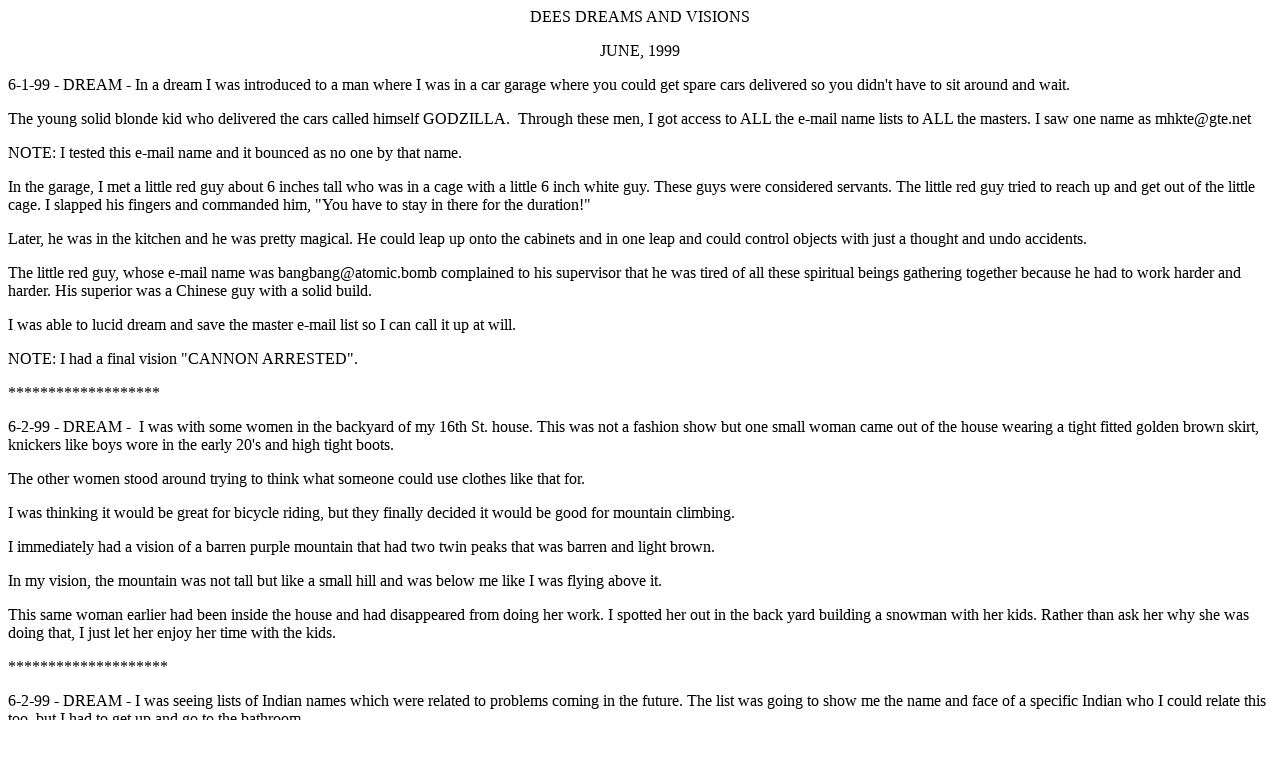

--- FILE ---
content_type: text/html
request_url: http://www.greatdreams.com/jun99.htm
body_size: 26795
content:
<HTML>
<HEAD>
  <!-- Created with AOLpress/2.0 -->
  <TITLE>DEES DREAMS AND VISIONS - JUNE, 1999</TITLE>
</HEAD>
<BODY BGCOLOR="#ffffff">
<P ALIGN=Center>
DEES DREAMS AND VISIONS
<P ALIGN=Center>
JUNE, 1999
<P>
6-1-99 - DREAM - In a dream I was introduced to a man where I was in a car
garage where you could get spare cars delivered so you didn't have to sit
around and wait.
<P>
The young solid blonde kid who delivered the cars called himself GODZILLA.
&nbsp;Through these men, I got access to ALL the e-mail name lists to ALL
the masters. I saw one name as mhkte@gte.net
<P>
NOTE: I tested this e-mail name and it bounced as no one by that name.
<P>
In the garage, I met a little red guy about 6 inches tall who was in a cage
with a&nbsp;little 6 inch white guy. These guys were considered servants.
The little red guy tried to reach up and get out of the little cage. I slapped
his fingers and commanded him, "You have to stay in there for the duration!"
<P>
Later, he was in the kitchen and he was pretty magical. He could leap up
onto the cabinets and in one leap and could control objects with just a thought
and undo accidents.
<P>
The little red guy, whose e-mail name was bangbang@atomic.bomb complained
to his supervisor that he was tired of all these spiritual beings gathering
together because he had to work harder and harder. His superior was a Chinese
guy with a solid build.
<P>
I was able to lucid dream and save the master e-mail list so I can call it
up at will.
<P>
NOTE: I had a final vision "CANNON ARRESTED".
<P>
*******************
<P>
6-2-99 - DREAM - &nbsp;I was with some women in the backyard of my 16th St.
house. This was not a fashion show but one small woman came out of the house
wearing a tight fitted golden brown skirt, knickers like boys wore in the
early 20's and high tight boots.
<P>
The other women stood around trying to think what someone could use clothes
like that for.
<P>
I was thinking it would be great for bicycle riding, but they finally decided
it would be good for mountain climbing.
<P>
I immediately had a vision of a barren purple mountain that had two twin
peaks that was barren and light brown.
<P>
In my vision, the mountain was not tall but like a small hill and was below
me like I was flying above it.
<P>
This same woman earlier had been inside the house and had disappeared from
doing her work. I spotted her out in the back yard building a snowman with
her kids. Rather than ask her why she was doing that, I just let her enjoy
her time with the kids.
<P>
********************
<P>
6-2-99 - DREAM - I was seeing lists of Indian names which were related to
problems coming in the future. The list was going to show me the name and
face of a specific Indian who I could relate this too, but I had to get up
and go to the bathroom.
<P>
When I went back to bed I finally got the impression that the Indian with
the problem was Robert G. (name withheld).
<P>
*****************
<P>
6-2-99 - VISION - I saw a back with a single red rose bud on it.
<P>
*****************
<P>
6-2-99 - VISION - I wasn't feeling well... stomach acid. &nbsp;I heard a
bell ring in my upper left forehead. I waited for a message and didn't seem
to get one.
<P>
I then fell asleep and was in a car on a highway going up a freeway ramp
and a gas tanker truck pulled in front of us.
<P>
I looked down to where we were driving. We slowed down to make room for the
truck ahead of us, but then I saw that we didn't have wheels on our car.
It looked more like a chair leg and it was riding along the edge of the road
with a big drop off. It didn't drop off but was right on the edge.
<P>
*****************
<P>
6-2-99 - VISION - I heard a bell ring in my upper left forehead. I saw a
page that said NUMBERS - Please call direct.
<P>
But as it came down, the numbers were short and I couldn't recognize any
of them.
<P>
*******************
<P>
6-2-99 - VISION - I called Lady Nada. I heard what sounded like X-66 but
I saw three buildings by a road and the one on my side was a small church
with a tall white steeple with a cross on top.
<P>
*******************
<P>
6-2-99 - VISION - I called Lady Nada and found myself inside a library setting
on a couch with an old grandfather-type man. He said, "Who receives also
needs to give."
<P>
*******************
<P>
6-2-99 - VISION - I was calling Lady Nada and I saw a hand holding what looked
like a potato masher with a bend over handle.
<P>
*******************
<P>
6-3-99 - VISION - As I was going to sleep, I began to see a garden full of
little girls playing. They were all wearing flowered dresses and matching
flowered hats.
<P>
*******************
<P>
6-3-99 - DREAM - I was in a house with some other people but working by myself
on my computer. &nbsp;The page was scrolling down and there were hundreds
of words and sayings about Indians. I cannot recall any specifically, but
this page contained everything I had ever seen about Indians.
<P>
My son Michael was there and he stubbed his toe and hollered, "Ouch!" I looked
at his toe and the nail was completely off except for one tiny thread of
skin. He told me to pull it off before it hurt too much, so I yanked the
toenail all the way off for him.
<P>
My eyelids were aching so I looked in the mirror. I touched my eyelids with
my fingers and saw that my eyelids had become detached from my body and were
about to fall off. I carefully held them in place despite the pain because
if I didn't I'd never be able to close my eyes again and I'd see more than
I wanted to from now on.
<P>
NOTE: &nbsp;This is certainly true and exactly what happened to me.
<P>
******************
<P>
6-3-99 - VISION - There was an old man sitting at a long table when I walked
in. He said, "You are being rewarded because you just reached 1,000,000
visitors!"
<P>
*****************
<P>
6-4-99 - DREAM - I belonged to a group of people who met on a hill in the
park and we sang a song like 'Over the Rainbow' which has the words &nbsp;.
. . 'like the bluebirds do' . . . (That's not it exactly.. but the gist of
it.)
<P>
******************
<P>
6-5-99 - DREAM - I was shown two pieces of paper which had 5 long sections
which enumerated changes that were being made to the DNA in myself and others.
<P>
*******************
<P>
6-5-99 - DREAM - I was at work in the executive office on 70th St. at A-C.
It was approximately 5 minutes to 5 at the end of the day. I was changing
clothes and putting on a orange flowered dress that was floor length. It
was actually so long, it was dragging on the floor. My boss came and told
me I needed to see Debbie in the office across the street before I went home
because she had something to give me. Then he realized that Debbie probably
had left already and I should be sure to go see her first thing in the morning.
He was acting a little angry that I hadn't gone to see her before. At the
same time I was wondering why they continued to pay me because I had an office
on the east side of the street and was never there; I was always working
on the west side of the street.
<P>
NOTE: I made note that this boss looked like the reptilian military guy in
another dream who had given me instructions as to learning to speak German
in order to translate for others.
<P>
********************
<P>
6-6-99 - LUCID DREAM - I was working on a puzzle of sorts. There were 12
pieces. &nbsp;Each person had the picture of a giant on it on the upper left
corner. I could not see any of these things clearly except for the word Potassium
which is the only piece I felt was successful.
<P>
Each piece had a name of the giant.<BR>
Each piece had a list of vitamins.<BR>
The pieces seemed to be large, large cards 4 x 6 or 5 x 8 seemings of white
metal with an embossed rim around the outside edge.<BR>
These things were divided into sections with a raised embossed line.<BR>
I don't know why I was working on this puzzle or what it signified or what
a finished puzzle was worth to me.
<P>
*****************
<P>
6-6-99 - DREAM - When I woke up in the morning in the dream, I was in a house
with a lot of people. My daughter was about the size of a two year old. She
was wearing a brown one piece pajama suit. She had stringy diarrhea both
inside and outside of the pajamas. I had to put her into the bathtub to take
off her pajamas, wash her, and then wash the diarrhea off her pajamas.
<P>
While I had her in the bathtub, there were piles of men's laundry which was
washed and folded but not hung up and it kept falling into the tub and getting
near the drain hole, so I had to keep moving it back from the hole and each
piece I moved dislodged more pieces from the pile so that I eventually had
a huge job to put away all these clothes.
<P>
When I finished cleaning up my daughter, I then had to clean the room. There
were so many piles of clean folded clothes sitting around I couldn't walk
through the room. I finally asked someone to take a blue chair out of the
room that was sitting right in the middle of the floor.
<P>
It seems that we were going to be moving and that I was manager of this
house/apartment.
<P>
I heard my boss interviewing a woman who was going to take over my apartment.
He was behind double-wide doors in the office. The room directly outside
the office was clean and was all yellow. That one was pretty clean so that
when he brought new prospective people through for interviews, they wouldn't
be scared off to see how much work there was to do.
<P>
In my mind, there was a ready apology about the place being messy because
we were getting ready to move. I knew they would understand because they
had all been through this themselves.
<P>
*****************
<P>
6-7-99 - DREAM - I was in a series of schools where people were practicing
war. One was underwater in a big underground place, one was on the mountaintops
and one was on the city streets. I was the observer in all these cases and
none of the ammunition was live but pretend for both sides as it was practice.
<P>
In one case, some men were on horseback with rubber shields in front of
themselves on top of the horses and the enemy was on foot shooting yellow
lightening bolts as large as themselves. They seemed very cumbersome because
the lightening bolts were also pretend.
<P>
It was all practice and nobody was really trying to kill each other for real.
<P>
When I left there, the men ran ahead out of the elevator and dumped fruit
on the floor which I had to pick up before I could proceed and then I had
to walk home and it was a long ways.
<P>
In one area they were practicing shooting at pumpkins and got tired of using
only orange targets so they made up red apples to shoot at just out of boredom.
<P>
I came to an area where there were big blowup construction barriers of blue
rubber and I ran across the tops of those for a shortcut. I met many people
along the way that looked familiar and got introduced to some who said I
looked familiar but didn't really know me, only reputation.
<P>
It all seemed rather dumb and Joe woke me up with coughing fits.
<P>
*****************
<P>
6-7-99 - DREAM - I got a new job to work in a special office where I had
to type a payroll check for my son Tom who had a job as a spy in the same
company I worked for. He worked in the underground garage. I worked on the
4th floor.
<P>
To type this check, I had to attach a special board to my typewriter which
then the check and three duplicate copies had to be inserted and lined up
perfectly before you could type. I had two days to type one good check. The
first check I didn't get lined up right and when I typed the numbers they
weren't aligned so the check had to be redone.
<P>
The second time I got it lined up right, but &nbsp;had been concentrating
so hard, I typed my own name on it, so I had to destroy that one too.
<P>
By this time, it was noon and I had to show one of our new employees where
the lunchroom was on the 5th floor, so I had to take the contraption apart
and set it against the wall while I was gone.
<P>
I then took the girl up to the 5th floor. The lunchroom was packed with people
of all ages. The first section, as I pointed out to the girl, was like a
cafeteria, but it was dimly lit and you had to eat whatever they provided
for the day. You didn't get to make any choices.
<P>
The second section which was more brightly lit was like a grocery store and
dairy products were mainly featured and they carried a lot of milk. The only
problem with getting food in the second section was that you had to cook
it yourself.
<P>
The third section was very brightly lit, but so crowded, unless you were
the first one there, it was hard to find a seat. The seats were also very,
very narrow so you couldn't be overly fat or you'd never fit in a seat. (I
don't think it means fat, probably that you couldn't be overly inflated with
ego. :-) &nbsp;)
<P>
The seats were filling up fast, so I asked a little girl if she would sit
on my lamp so I could sit down. Her mother was there also and the little
girl agreed, so I picked her up and sat her on my lap.
<P>
The little girl was beautiful. The little girl had a cookie to eat and I
helped to feed her a little piece. She was choking on it, so I stuck my fingers
in her mouth and found a long gooey fatty piece of bacon stuck to the roof
of her mouth. I pulled it out and showed it to the mother. The mother was
aghast and apologized profusely to the little girl for feeding her fatty
bacon. The little girl then sang a cute little song about cookies from God
while she ate.
<P>
I told the mother that anytime she wanted a babysitter, I was it! She smiled
broadly and left.
<P>
At the same time, a whole bunch of little children had gathered to eat cookies
at a big blue round table that was children's height, so I taught them the
'cookies from God' song while they ate. They loved it.
<P>
I still had to type Tom's payroll check so when I went downstairs there was
all kinds of problems with the office and getting things to work right. It
was extremely cold in the office and this check attachment had a heater on
it which was gasoline fired. It was dangerous to use unless you knew how
to run it. Meanwhile the air-conditioning system was noisy and annoying.
(I think Joe was probably snoring and getting into my dream causing this
scene)
<P>
All of a sudden Tom showed up to get his check. He arrived in a very small
car. He parked it by the curb outside and expected to be handed his check
without getting out of his car. His boss, who looked like a bus driver
supervisor, parked in another car, just a little larger, but still very small
right next to him,...double parked.
<P>
I was introduced to the supervisor whom I think was named Paul, but I'm not
positive at that memory of the name. He said that it was really great that
we provided curb service so Tom could pick up his check, but I had to apologize
because the check wasn't ready.
<P>
So Tom and Paul got out of their cars and came upstairs to the fourth floor.
When Tom came upstairs, he met a spy buddy named Ben (From One Life to Live
TV show) and they spotted a third guy they suspected might be working for
the enemy as well...a double spy (counterspy).
<P>
I had to show the guys how to get to the lunchroom. The elevator was the
office supplies closet in a small office. It only went from the 4th floor
to the 5th floor. The spys were carrying some kind of electronic gadget for
their work, so I had to get on the elevator first which diffused the gadget
somehow and they came into the closet/elevator after me. There were other
people in the elevator as well. A sweet old lady with white hair said she
made this trip twice a day. There were chairs in this closet/elevator for
the old people, but Tom, Ben, the third guy, Paul, and I stood for the ride.
It was only one floor and we felt the speed of ascent as the whole office
supply closet/elevator rose to the 5th floor without knocking any of the
stacked little boxes of clips down. If you didn't feel the speed, one would
never know you had ascended from the 4th to the 5th level.
<P>
We got out of the elevator and I showed the men the cafeteria, store, and
the lunchroom. They were impressed. Lunchtime being over, the cleanup crew
was working and the pizza delivery guy couldn't get his pricing gadget to
disengage from his delivery tray. I offered to get Tom to help and took it
from the guy and promptly began eating little scraps of ham and pepperoni,
etc. from the gadget tray, then handed it to Tom to fix.
<P>
There were three nurses dressed in white up here too. Each one had a silver
tray with first aid equipment on it and whatever they needed for emergencies.
<P>
I still had to type Tom's check so I took him back downstairs to where my
office was.
<P>
We were still in the hallway and I was trying to show Tom where the checkwriting
gadget was. I could see it through a narrow window to where it was, but Tom
couldn't see it at the same time because there was a thick red brick wall
there. I had to move over so he could se it.Only one at a time could see
it because the window was so narrow.
<P>
By this time, it was late and Tom had to get back to work and I had left
the blank checks on my desk and didn't want my boss to know I was so careless,
so we rushed in and I wrote the check by hand for $2,975.00 and Tom took
it and went back to work. That gave me the next span of time to figure out
how to get that check writing machine to work properly.
<P ALIGN=Center>
******************
<P ALIGN=Left>
6-7-99 - DREAM - I had this part of the dream twice during the night. I was
looking at a yellow computer screen. It was on Geocities. I had typed three
lines on it, starting with the number 2295...and three lines on it...and
then something about my son Tom. After doing this twice, I realized I shouldn't
use Geocities because it would never be accessed.
<P ALIGN=Left>
This second dream had a message put on it for me. There were actually two,
but I couldn't read both of them, only the second one. It was, "Are you a
healer yet this trip?"
<P ALIGN=Left>
*************
<P ALIGN=Left>
6-7-99 - DREAM - I was in my apartment and I could hear people talking out
in the street. there was an oriental couple out there listening to a radio
type contest where they were giving out a name and waiting for the person
to call in to win. The name was Cindy or Cynthia. The oriental couple was
gesturing to some friends in an apartment over farther on the same floor
I lived, wondering if they were listening. I was listening too to see if
she would call in.
<P ALIGN=Left>
My phone rang then and it was my daughter-in-law Debe. I started telling
her about T.J. (Joe's son Tom) have his four wisdom teeth pulled out next
week, but there were so many people in my apartment and they were all talking
at the same time, and one guy was actually leaning over me helping me to
say the right words to Debe. I finally had to excuse myself to Debe and told
her, "There are all kinds of new people in the apartment this week." (It
was like they had to be trained to speak one at a time and not get in my
face when they were trying to be helpful)
<P ALIGN=Left>
Debe's husband Ken (my son) was in the apartment also, in the kitchen, gathering
ingredients to make bread. He was looking through the cabinets for flour
(which I don't have because I'm allergic to it) He had two bread wrappers
tucked under his arm with what looked like two slices of ends in each one.
On the end of one wrapper it said, "NO POTATOES!"
<P ALIGN=Left>
I had to go to the bathroom really bad and while I was in the bathroom, I
could hear snoring coming from the bedroom. (This was probably Joe snoring
again. :-) ) While I heard this snoring, I was thinking, "Oh no! I hope it
isn't Tom and he didn't go back to work!" So, when I went to the bedroom
after I was done in the bathroom, it was kind of dark in the bedroom. I had
to get pretty close to see who it was. It was my son Bob. He was laying on
the bed so that his knees were on the floor, so he was only half way on the
bed. He was just waking up!
<P ALIGN=Left>
*********************
<P ALIGN=Left>
6-7-99 - DREAM - I had been studying the stock market intensely all day
yesterday, so I dreamed all night of doing the same thing.
<P ALIGN=Left>
**********************
<P ALIGN=Left>
6-7-99 - DREAM (This was very bizarre) &nbsp;Someone told me to watch for
someone name Eric. Later on I was on a busy street and a tiny little boy
walked up behind me and kissed me on the small of my back. the pain I had
been feeling there earlier went away.
<P ALIGN=Left>
I had an instant vision of a past life where I&nbsp;had been run through
with a sword and killed.
<P ALIGN=Left>
I was then told to watch for someone named Evelyn. A while later a woman
walked up to me and said, "My name is Evelyn and put her arms around my back
about shoulder height. The backache I had been having went away.
<P ALIGN=Left>
I then had an instant vision of being sliced in half in a past life as a
soldier when an enemy soldier cut my body in half and killed me in a war.
<P ALIGN=Left>
My pain was instantly gone. I was told that the man's name was TOMMY STRUTHERS.
&nbsp;I was told the other man's name also. It was Donald something which
I can't remember.
<P ALIGN=Left>
A woman knocked on the window of my ground floor apartment but I let her
in the door. She wanted to rent an apartment. She wanted to know if she should
give the money for the deposit to the man in teh apartment. I told her, "No!"
and that I needed to get some paperwork to fill out. I didn't even know if
I had any because I had just started this job.
<P ALIGN=Left>
She went over and sat on a couch, put her head down on a big box and went
to sleep.
<P ALIGN=Left>
I went into the bedroom to see if I had any forms to use for the rental and
spotted a small dark woman hurry across a darkened room next to it with a
big overstuffed clothing bag and hide it in the closet.
<P ALIGN=Left>
I didn't know who she was, or where she went but I was curious about what
she put in the closet. &nbsp;I took down the clothing bag on the bed and
unzipped it. There were two fake man-sized dolls in it, both dressed in blue
work overalls. Both dolls were identical with blonde hair.
<P ALIGN=Left>
I tossed them on the bed and then found a heavy winter jacket with a fur
collar that belonged to the woman. Over on the bed, one of the dolls came
to life and I saw the other doll start to get a huge erection under its
coveralls. The other doll quickly sat on the erecting penis and started to
moan. (neither doll was uncovered and the whole scene was pretty disgusting
to watch)
<P ALIGN=Left>
I then went back to find the rental forms I needed and found some apartment
and house inspection forms I had made many years ago.
<P ALIGN=Left>
*********************
<P ALIGN=Left>
6-8-99 - DREAM - I was looking for a particular person to fill a particular
place in a plan I was working on. While I was doing this, people were arriving
at my apartment and bringing me gifts. I thought it was Christmas because
it all had Christmas wrappings.
<P ALIGN=Left>
I had to go to the bathroom, but I couldn't find one where nobody could see
me go. In the 1st bathroom, the door didn't fit anymore. It had somehow shrunk
so that it was too narrow and too short, so a workman took it off to go get
another one.
<P ALIGN=Left>
So I had to go find a different bathroom. Every room I went into, people
were gathering. I went into a room where women were gathering to celebrate
my birthday. I knew it wasn't my birthday because it was June 7th, but I
figured if they wanted to celebrate my birthday on that day, it was fine
with me. &nbsp;(My birthday is actually the day after Christmas)
<P ALIGN=Left>
I looked down at my clothes. I was dressed all in pink from head to toe including
stockings and shoes.
<P ALIGN=Left>
I went back out into the hall and a girl handed me her mailbox key so I could
pick up her mail while she was gone on vacation. She said she had two puppies
in her apartment also to feed. I was surprised to hear that. I had forgotten
that the new management company had said that we could have dogs now.
<P ALIGN=Left>
I went back into my apartment. My son Ken was there and helped me get all
the gifts into one place. I started with a Christmas ornament. It looked
like bell but it had a face of a dog on it.
<P ALIGN=Left>
*******************
<P ALIGN=Left>
6-9-99 - VISION - I was show to do a page on Jason and the Argonauts. (See
below)
<P ALIGN=Left>
******************
<P ALIGN=Left>
6-10-99 - DREAM - (Michelle and I were IMing each other discussing what is
the truth about Reptilian ETs. Her versions were different than what I had
heard. I said it would be nice if we knew the real truth. I got so tired
I could hold my head up or my eyes open so I went back to bed. This is the
dream I had)
<P ALIGN=Left>
I was looking at a web page of links and the clearest one which was at the
top was "<A HREF="http://www.greatdreams.com/jason.htm">Jason and the
Argonauts</A>" . That was the male aspect. There was also a female aspect
which also started with the letter "A". It seemed that all these files started
with the letter "A" but I couldn't remember them. &nbsp;After that I left
the computer and began doing my work around the house or building where I
was. &nbsp;While I was doing the cleaning, I was putting things away where
they belonged. One thing I had to do was put all the winter clothing away.
There was no room in the closet so I went all the way to the back of the
closet and found a little girl's pink bicycle, and also found what looked
like a pink bowling bag, but inside was two pillows with hearts on them which
I thought would look great on the bed. Also in this closet I found a pink
egg which seemed to be like what silly putty comes in. &nbsp;I opened it
up and inside was was pink and glittery confetti-like stuff. It was really
pretty.
<P ALIGN=Left>
I then went to another area of the house to work. I was going to wash all
the green men's work clothes. (This has been repeated frequently lately)
The two maintenance men who were there, didn't want to give theirs up.
&nbsp;They were already wearing two shirts, one cowboy type plaid shirt with
a plain color over like blue...but as soon as they saw I wanted to wash their
green shirts, they grabbed them and put them on over their other two shirts.
&nbsp;The shirts didn't look dirty...it was my job to do ALL the laundry.
&nbsp;There were lots of green men's work clothes everywhere, piled all over
the floors and furniture. While I did this, I noticed I had two walnut shells
in my hands and there were little bugs crawling in them. &nbsp;I eventually
had to throw them away. There was nothing fit to eat in them, nor did I want
them around. &nbsp;I remembered the pink egg and preferred that anyway.
&nbsp;So, I got busy and went to work doing the laundry. I couldn't figure
out why the maintenance men wouldn't let me wash their shirts.
<P ALIGN=Left>
********************
<P ALIGN=Left>
6-12-99 - DREAM - (I can't make any sense of this). There was a whole series
of people who left their houses or apartments to go do something and before
they got back, somebody had already moved in. The original people would get
a shocked look on their faces that they could be replaced so easily.
<P ALIGN=Left>
In my own case, I was replaced by a woman in a dirty dark blue uniform dress
and she admitted that she hated the job.
<P ALIGN=Left>
But I was busy ironing a nice brown tweed dress so I looked nice for my next
job.
<P ALIGN=Left>
I noticed that one of the women I lived with was working on a puzzle. She
didn't have all the pieces in the same room. She had some pieces together
in the livingroom and a whole lot more pieces together in the bedroom being
placed with by her kids. So I took all the pieces to get them all in one
place.
<P ALIGN=Left>
All the pieces looked the same and were like a sticky-backed carpet. They
were all red octagonal shapes.
<P ALIGN=Left>
After I picked up the puzzle pieces, I realized I had to do some more ironing
but the other woman had too much stuff in the hallway, so I decided to get
everything out of the hallway first.
<P ALIGN=Left>
**************
<P ALIGN=Left>
6-12-99 - VISION - I was seeing a long oval raised mound and knew I was in
Tennessee. There were also several statements about death and I saw the letters
XXLD and on top of this vision I had a flash vision of T.M. like that was
where he had died in the past.
<P ALIGN=Left>
(That would make sense because he had other past lives in Tennessee)
<P ALIGN=Left>
****************
<P ALIGN=Left>
6-12-99 - DREAM - I was driving my car laying down, mostly asleep. There
was a man driving a car next to mine who was more wide awake than I was.
We made a turn going East on Center St. going up hill towards the intersection
of Humboldt Ave. I raised myself up into more alertness because the way was
so narrow. All of &nbsp;a sudden a whole bunch of boxes fell into the road
ahead of my car. Most of them were semi-empty but I pulled them into my car
like free gifts. Some of it was rolls of pink toilet paper. &nbsp;I had the
opportunity to get a big stack of clothing also, but rejected that.
<P ALIGN=Left>
However, while I was engrossed with doing that, all of a&nbsp;sudden, I found
myself standing at an intersection alongside this tall man and didn't know
how I had gotten there. It seemed like it was Center St. and Lake Park Drive
but I'm not sure. It was beautiful.
<P ALIGN=Left>
*****************
<P ALIGN=Left>
6-13-99 - DREAM - I was at my New Berlin house. I went into the house and
saw my female orange cat there. Beyond her were about 6 or 7 orange baby
kittens about a couple days old. Beyond her was my dog. It had a kitten in
his mouth and was shaking it hard... killing it.
<P ALIGN=Left>
I turned around and saw a shriveled dead baby kitten lying on top of a folded
envelope.
<P ALIGN=Left>
I went up the stairs to the library room. A man was standing there naked
from the waist up because it was summer and hot.
<P ALIGN=Left>
However, I was freezing and told him so. I had to figure out why I&nbsp;felt
different than he did and decided I was coming down with a cold.
<P ALIGN=Left>
I went into the livingroom to watch my soap opera, "One Life To Live" because
it was 1 p.m. &nbsp;But, my daughter was there watching a cartoon of a dog
on her T.V. There were three T.V.s in our livingroom I discovered.
<P ALIGN=Left>
My daughter said I could change channels, but I wasn't able to do that, but
I tried turning off her T.V. and couldn't do that either. As soon as I let
go of the button, it would come right back on. So to watch One Life To Live,
I&nbsp;had to hold the button in on her set and then watch mine.
<P ALIGN=Left>
******************
<P ALIGN=Left>
6-13-99 - VOICE - As I was remembering the above dream, I saw a futuristic
ray gun hanging in the air. As I was waking up, I heard a voice say... "You
are influencing the Pentagon." &nbsp;
<P ALIGN=Left>
NOTE: Just me say, &nbsp;"Hi Guys" Welcome to my dream pages. :-)
<P ALIGN=Left>
******************
<P ALIGN=Left>
6-13-99 - DREAM - I was near a city park it seemed. I was pressed up against
a big tree right next to a black wrought iron fence. I had heard that the
cops caught criminals by peeling the bark off the tree.
<P ALIGN=Left>
One tree stood there stripped of it's bark and I was standing next to the
other one they intended to use. I was trying to figure out how they could
peel the bark off this tree while I was pinned to the tree and couldn't move
away from it. I struggled to move a little but I wasn't able to leave the
tree. &nbsp;See: &nbsp;<A HREF="http://www.greatdreams.com/joel.htm">The
Barked Tree Dream</A>
<P ALIGN=Left>
*******************
<P ALIGN=Left>
6-13-99 - VISION - I had a vision of myself laying in the center of a bed
with a red and white checkered coverlet over it and a huge heart headboard
with a big ruffle around it.
<P ALIGN=Left>
******************
<P ALIGN=Left>
6-13-99 - VISION - I&nbsp;was seeing outside the house. A water spigot sticking
out of the ground. A huge spider web covered the water spigot and a huge
carpenter ant type bug was crawling through it or under it towards me. I
began to see numerous other bugs everywhere.
<P ALIGN=Left>
********************
<P ALIGN=Left>
6-13-99 - VISION - I was seeing a map of the United States divided up into
the states by color. A&nbsp;hand was over by the east coast and waving over
the state of Florida, and both Carolinas and said, "And over here we have
storms coming in."
<P ALIGN=Left>
NOTE: &nbsp;We had the worst hurricane season ever. &nbsp;See
<A HREF="http://www.greatdreams.com/hurr1.htm">Hurricanes 1999</A>
<P ALIGN=Left>
********************
<P ALIGN=Left>
6-13-99 - MEDITATION - I asked for guidance about the barkless, branchless
tree from today's dream and was shown another barkless, branchless tree and
was told that I had dreamed about it before.
<P ALIGN=Left>
NOTE: &nbsp;This is it: &nbsp;5-12-98 - The most memorable people dream was
this: I was sitting by the window at my 16th St. house and the tree in the
back &nbsp;began swinging it's branches like they were arms and the branches
jumped off the top of the tree like leaping into the next yard to start its
own tree. Meanwhile the remaining tree trunk turned white and died. Although
no people seemed to be involved, I could see that the stumps of the tree
were obviously sawed.
<P ALIGN=Left>
A man in New Berlin used that incident to be late 1 1/2 hours to work at
a restaurant where we were employed which made it impossible to open on time.
but the owners weren't angry and took t in stride. They went ahead with the
food preparation anyway while I stored a gallon container of hamburger in
the refrigerator.
<P ALIGN=Left>
*******************
<P ALIGN=Left>
6-14-99 - DREAM - &nbsp;All night I was watching little squares making patterns
of bigger squares. Each little square had the first initial of a character
of Jason and the Argonauts which web page I'm working on. The argonauts were
all J1, J2, J3, etc.
<P ALIGN=Left>
********************
<P ALIGN=Left>
6-14-99 - DREAM - I was living in an apartment building. At this point, but
the new manager and me...the old manager... were in process of moving. It
was quite confusing because we were both so busy, neither of us felt really
in charge, but we were both trying to do what needed to be done.
<P ALIGN=Left>
A woman came from another apartment complex with a&nbsp;packet of new brochures.
There was $15 (a 10 and a 5) paperclipped to it and I removed it and stuck
it in my pocket. I also had some of my own money in my pocket and mixed it
together. (All mine was in 1's)
<P ALIGN=Left>
When I went into my apartment there was a stack of money there to pay for
a car repair that was ongoing. I put that wad of money in my left pocket
and kept it separate from the stolen money ($15)mixed with my money in my
right pocket.
<P ALIGN=Left>
I was carrying the receipt with me, trying to watch for a place I could dump
it without it being traced back to me.
<P ALIGN=Left>
I was trying to put things where they belongs and pick up paper, looking
for a paper something I could stick the stolen receipt in. I must have looked
uncomfortable or guilty because a man I lived with (his face was foggy) said
to me, "I know what you want". He put his arms around me and began dancing
slowly with me. It felt nice, but I was barefoot and he was wearing bark
soled shoes. We were also directly straight across from each other so he
was standing on my toes with every step. &nbsp;It was uncomfortable, but
not painful so I didn't say anything.
<P ALIGN=Left>
I knew what the problem was, so I didn't say anything. Another couple in
the same room was dancing twice as fast as we were to the same music. That
man had his partner's feet really flying. They were having a good time so
it didn't really matter. At least he wasn't standing on her feet.
<P ALIGN=Left>
An older couple came into the hallway needing to rent a two bedroom apartment.
Nobody was taking care of them so I told them they could look at my apartment.
<P ALIGN=Left>
I continued picking up pieces of wrapping paper from the the floor to throw
away and found on suitable piece to put the receipt with and dumped it.
&nbsp;So, now I had the $15 that didn't belong to me, but nobody could trace
it to me, because the receipt was gone.
<P ALIGN=Left>
*******************
<P ALIGN=Left>
6-15-99 - VISION - Two white horses came up out of a river. One was stepping
smartly. The other was a warrior on a smaller horse but it was walking on
its hind legs, rearing up...and he had a sword in his left hand, prepared
to charge ahead.
<P ALIGN=Left>
The scene pulled back and they were actually inside a white toilet coming
up out of the water.
<P ALIGN=Left>
*******************
<P ALIGN=Left>
6-15-99 - VISION - I was looking through a pattern book trying to decide
which one to buy. This was repeated again.
<P ALIGN=Left>
I saw a little blond baby boy smiling at me. This was repeated also.
<P ALIGN=Left>
********************
<P ALIGN=Left>
6-15-99 - VISION - A man was holding a little tiny garden of weeds in a glass
jar.
<P ALIGN=Left>
A voice said, "This is Y2K" &nbsp;(see this page:
<A HREF="http://www.greatdreams.com/y2k.htm">http://www.greatdreams.com/y2k.htm</A>
<P ALIGN=Left>
********************
<P ALIGN=Left>
6-15-99 - VISION - I saw two men talking. The main one said to the other,
"Mr. Schafer, I need a new Manager of Communications".
<P ALIGN=Left>
********************
<P ALIGN=Left>
6-15-99 - VISION - I was seeing red and white striped cloth. A man was saying
to another man, "considering all the upward movements toward the ceiling,
I would say it's already there" &nbsp;(Like a circus tent)
<P ALIGN=Left>
*******************
<P ALIGN=Left>
6-15-99 - VISION - I &nbsp;was thinking about the stock market. A voice said,
"Considering you don't have access to the NASDAQ screen . . . it would get
severely ambushed.
<P ALIGN=Left>
*******************
<P ALIGN=Left>
6-15-99 - VISION - I was in a classroom and Mr. Greenspan got up to give
a lecture. He was wearing a light grey suit. He walked over to the white
chalk board with marks on it and said, "I've been fooled."
<P ALIGN=Left>
NOTE: He's been raising interest rates 1/4 point at a time almost every month
because the economy is so good and he's trying to prevent inflation.
<P ALIGN=Left>
*******************
<P ALIGN=Left>
6-15-99 - VISION - A pirate with wild long feathers sticking out of his hat
in both directions was running around wildly gesturing.
<P ALIGN=Left>
I then saw a man sitting down in an audience. He said softly and quietly,
"I refuse to be interested."
<P ALIGN=Left>
*******************
<P ALIGN=Left>
6-16-99 - DREAM - My friend R. got out of prison and came to California with
his mother and a woman friend. I thought it was nice he had a new woman friend
after all the years he had spent alone, until she grabbed me and I felt a
penis under her dress. As she continued to press against me I could feel
balls too and I got more and more disgusted.
<P ALIGN=Left>
NOTE: I don't know how this dream ended, but this situation is one of R's
fears in prison.
<P ALIGN=Left>
******************
<P ALIGN=Left>
6-16-99 - DREAM - I was seeing a web page and I scanned down it to see if
I recognized any words. The big word was 'Phonecian'. (That subject has come
up several times recently.)
<P ALIGN=Left>
***************************
<P ALIGN=Left>
6-16-99 - DREAM - I was in the process of moving. I was getting a lot of
help. The man whose apartment I was getting left his bed behind. It was a
King size it seemed. Later, someone brought the headboard in... it was gold
cloth covered. I was surprised that he had left that behind.
<P ALIGN=Left>
A woman telephone person made the transfer of my phone lines ahead of schedule
which I was happy about.
<P ALIGN=Left>
I went into another woman's apartment. It felt cold in there so I went up
to her thermostat and it showed 75 degrees. She and her husband didn't seem
to be happy. She was giving me a fish tank for some reason. It collapsed
down like those camper cups we used to have. That surprised me. Her two sons
were carrying it to my apartment along with their little white cowboy and
Indians toy men on a table.
<P ALIGN=Left>
They kept bumping into the walls on the way but we got it all the way from
their apartment to my apartment.
<P ALIGN=Left>
What surprised me was that the boys were staying with me too. I could see
that the intention of the one boy was to scatter his little white Indian
men all over my floor and leave them there. I already had enough toys on
my floor. They looked like Monopoly houses. They were scattered everywhere.
I gave him a very stern lecture, bordering on a threat that he was NOT to
leave his Indians on the floor.
<P ALIGN=Left>
A woman telephone installer arrived then, wearing a dark blue trenchcoat.
She saw that I already had my telephone installed and I thanked her and praised
her and her company for the other woman to install my telehone the same day
I moved which was last Thursday, the 19th.
<P ALIGN=Left>
At the same time I was picking up little squares of chocolate from the floor.
When she left, I decided to call someone in Milwaukee. My phone was all battered
and the old dial type. The dial wasn't working properly and as I dialed 414,
the operator appeared in front of me to help me figure out what number I
was dialing which was going to be 'Information"...411. &nbsp;I told her I
could use a new phone while she was at it. She smiled and said I really did
need a new phone I could dial out on. I told her I also needed new bedding.
<P ALIGN=Left>
******************
<P ALIGN=Left>
6-16-99 - VISION - A man dressed in a white robe standing in a big round
circle with a beautiful mandala around him. Around the border it said, "The
Community of 500,000 is ended."
<P>
I then saw the same white robed man standing in a sideways diamond shape.
<P ALIGN=Center>
<IMG SRC="diamond3.jpg" WIDTH="277" HEIGHT="175" ALIGN="Middle">
<P>
A voice then said, "7 - 11:11 includes Victory".
<P>
I heard the sound of a rooster down the street, but embedded within the sound,
in my mind it said, "Texas"
<P>
I then had a vision of putting together a puuzzle in the center square of
a table. Many of the pieces were old and crumbling. Some maintenance men
were laying a new linoleum floor next to me. I said jokingly, "I could use
some of that over here." At that, the young man pushed me aside to lay in
a solid piece of yellow linoleum in the center square. It was then I realized
that it would cover up all the details of the puzzle pieces and we could
see them no more. &nbsp;It would be like starting over from scratch.
<P>
I then had a vision where I was visiting my friend Loretta. I was kidding
her and saw a&nbsp;built-in dresser in a closet. I said, "Just for the heck
of it, let me see if youare still so neat!" I&nbsp;opened the 3rd drawer
from the bottom of 7 drawers and sure enough, she had sections in the drawer
of colored hair rollers, red, brown, and some other color. There was nothing
in the front section. Each section was lined perfectly with these rollers
standing on end perfectly with others. None was out of place. It reminded
me of people, all segregated by color.
<P>
I was then visualizing the shape of the diamond in my mind, and it came to
me that the diamond shape said 'REGISTERED', but I'm not sure of that.
<P>
********************
<P>
6-18-99 - VISION - I wasn't going to bother writing this down, but it won't
leave me alone so this is what I saw:
<P>
This was a list: &nbsp;7/32 &nbsp; &nbsp;and a picture of stonehenge &nbsp;and
11/32
<P>
*******************
<P>
6-18-99 - DREAM - I was laying in bed with Joe. It was approximately 5 a.m.
The sky was lightening up but the sun hadn't come up yet. Soemone knocked
on the front door so Joe got up to see who it was. I was still laying in
bed and Taylar, Ethen, Emily, and a couple other little boys came into the
bedroom and climbed up on the bed. They started bouncing up and down like
kids do. I knew that was the end of sleeping. I told the kids not to jump
on the bed, but they continued bouncing. &nbsp;Out in the livingroom, loud,
loud, music started playing. I asked Taylar to run out in the livingroom
to ask Grandpa to turn the stereo down a little, but she ignored me. I asked
Ethan to please run out in the livingroom and ask Grandpa to turn the stereo
down, but he kept bouncing on the bed. I asked a third kid wiht the same
results so I knew I had to get up.
<P>
I looked out the door and saw out into the livingroom. Two women were sitting
in big wicker high backed round chairs, each with a bare branched tree next
to them. I recognized one as Shirley Montano from Peace Lutheran Church in
Wisconsin. I thought at first that the other one was Joe's ex-wife Debbie,
but I think it was was also someone from Peace Lutheran Church as well.
<P>
There were sitting on the chairs, not talking... just watching what was going
on.
<P>
I was wearing a thin sundress in bed for a nightgown and though I should
put more clothes on. I saw my green jogging suit/pajamas on the bed and I
thought to put them on but they seemed kid sized and too small, so I didn't
put them on.
<P>
So I got up out of bed, leaving the kids to bounce on the bed and went out
to the livingroom. There was nobody there and it was like I was outside.
There was a big old-fashioned tall wooden radio standing there, still playing
music very loudly. It was one of those old radios with the church-like shaped
top.
<P>
I reached over and turned off the music, wondering where everyone went.
<P>
It seemed that the women left to go shopping. The men were out walking in
the fields.
<P>
I looked out at the landscape and saw that it was on a huge farm with rolling
hills and fields, arund the corner from the house were all the barns and
outbuildings.
<P>
I saw a big yellow pickup truck start up the engine and begin to back out
of an open garage door. One of the men was leaving for work. I needed to
get out of his way so scooted across the narrow lane and went inside the
barn.
<P>
There were no animals in the barn, but it was huge and I walked thrugh it
with a feeling of awe. The cattle stantions were unusual. They were built
in 5 pointed star shapes so 5 cows would stand nose to nose in them.
<P>
I thought about hwat it would be like if all the animals would be here and
I knew I'd be too afraid to walk through here then. I noted that this building
was sturdy built with all heavy beams, painted battleship grey and very clean.
I walked around a corner in the barn and was in a factory type area wiht
a huge concrete pit in the floor with a metal railing around. this room was
full of machinery, all humming and running smoothly. It was ominus but comforting
at the same time. Everything was running well.
<P>
I walked around another corner to another barn-like area. This one also being
huge and built out of heavy beams. this one was built from normal brown wood.
It was huge, empty and clean. Around another corner was another huge machinery
room, another pit in the floor with a railing around it. It was also full
of huge machinery, all humming and running smoothly.
<P>
Around another corner was a kitchen-like lunchroom. A door flew open and
the maintenance crew came up a stairway from a basement area. But, my painter,
dressed all in white, with white hair, and white beard, like Obe Juan Knobe,
Norbie Hamm, my first metaphysical friend, who was an engineer and another
man who was the boss who I recognized as a newscaster on CNN, a big blonde
guy.
<P>
They opened the refrigerator door and asked me if I wanted a juice. I said,
"Yes!" and we all got a small orange juice container. Mine was hard to open
and was attached to a huge bag of loose leaf lettuce.
<P>
I was asking Norbie how he was, but he never answered. I was busy trying
to open my juice to really be upset though I asked him several times. I was
just feeling happy to have all these people here, I thought to myself, "We
should start a community right here."
<P>
******************
<P>
6-18-99 - VOICE - Someone suggested, "Guard your book!"
<P>
Someone suggests lesser work on this!
<P>
********************
<P>
6-18-99 - VISION - A woman was sitting next to me. She said, "I'm not with
you always but I want to be. " I then saw a young grey and white kitten witha
white tip on his tail. He ran behind a card table leaning up against the
wall.
<P>
********************
<P>
6-18-99 - VISION - Lorna and T.J. were talking about Joe. T.J. lay on the
grass laughing... saying and pointing like down towards the river place Joe
used to live at. He said, "We used to call him, "That man that lives out
there!"
<P>
*********************
<P>
6-19-99 - DREAM - I donn't know where I was. I was with a lot of people in
a conference room with a lot of tall big men, a couple of which I recognized
as family but others I've seen before.
<P>
&nbsp;I remember seeing yellow markers or wristband labeling groups of people.
I remember one as "Gods and Goddesses". I was helping out at this gathering...
everyone was standing around. It was the atmosphere of a part and the people
were in various rooms.
<P>
The last room I was in was huge. I was going to help serve dessert type things
like a Continental breakfast thing. Some of the women were performing like
singing solos but I avoided that part.
<P>
*****************
<P>
6-20-99 (GERALD APPEARS AT MY HOUSE) DREAM - I was in an odd building like
houses strung together by computer. (I've been here before). I obviously
had been away for awhile. I had been asked to participate in a computer game.
I pinged another guy's computer who wasn't aware of the game. His screen
was dark, but I pinged him anyway. He answered and said, "Hello!" like it
was a radio or IM. The miniature screen representing his computer was high
up on a wall. &nbsp;I said, "How much are you?" and laughed. the guy was
a little set back and said, "What? Again I laughed and said, "How much do
you sell for?" Then the guy recognized my voice and said, "Dee! Is that you?"
Are you selling computers on line?" I responded, "Yeah!", even though I knew
I wasn't. He started to laugh. He said, "Dee! This is Jeff. I'm so glad you
are back." &nbsp;All of a sudden this happy young guy appeared, almost next
to me by an open window. I recognized his face. He brought three gifts with
him and told me to pick one. I really didn't want one, but I didn't want
ot hurt his feelings by refusing. He had three cards in his hand about 4
x 6 inches or so. One of them was like a Christmas-type card with a tree
on it with sparkling red and green things like lights. The middle card looked
like a scene of a tree with a sqirrel running up and down the trunk. There
was a tiny book attached to the card which told the story of the little squirrel
which ran up and down the tree.The third card is too vague to remember. I
was about the choose the squirrel card when another man appeared next to
Jeff. He had a lighter in his hand which he flicked into a flame up near
his head and then he brought the flame down low where it was dark, revealing
a fly or mosquito sitting on a branch.
<P>
I thought he might burn me, so I pulled back a little. The man repeated his
gesture again. He lit the lighter again up by his face and then lowered the
flame quickly down toward where it was dark between us to reveal more clearly
a mosquito sitting on the branch of a tree.
<P>
I got the picture very clearly taht time and the man said with a French-type
accent... "Remember! Seeing is reality!"
<P>
(The man was dressed all in brown like old leather it seems. I would take
him to be like an Irish elf though he was full size and spoke wth a French
accent!" He had longish unkemp wavy hair- like reddish brown also.) &nbsp;This
turned out to be Gerald D'Aoust from my dream group online. He is a French
Canadian.
<P ALIGN=Left>
*****************
<P ALIGN=Left>
6-20-99 - DREAM - I was at a school and went inside. One wall of the elevator
had a huge mural of red and yellow flowers. A black man and a white woman
got on the elevator with me. There were two locks on this elevator because
there were two doors, one on each side. All three of us had a large set of
keys which all fit this elevator. However, the black man had a large knife
with a longer silver blade and a long red glossy handle. I didn't want the
other woman to get hurt so I told her to take her keys out of the other lock
and hand them to me, so she did as I instructed. I told her to leave the
elevator so she did.
<P ALIGN=Left>
That left me alone with the black man. I showed the black man that I also
had a knife. Even though mine was a little smaller, he was afraid of it and
began to leave the elevator. I got off the elevator with him. He had his
knife in his left hand. &nbsp;His hand was right by my right thighh and he
could hav easily stabbed me with it. Instead, he dropped the knife and ran
off. I ran over, picked up the knife. So, now I had all three rings of keys
and both knives, one in each hand.
<P ALIGN=Left>
I went back to the school where a man needed to move some boxes from one
place to another. The boxes were stacked to the ceiling in three stacks.
They were about three feet wide and about 4 inches high and 4 inches deep.
<P ALIGN=Left>
One man had a dolly he could have moved a whole stack at once but instead
he was instructing some kids to move them one at a time. Someone said, "This
is just child's work". He got all mad that children were actually doing the
work better than he was, and he finally finished the job himself.
<P ALIGN=Left>
At this point, I saw a vision of a big white screen with some numbers on
it and was told to play 11 and 7 and 26. &nbsp;I went into the classroom
where some men were learning to play baseball, but weren't doing so well.
I knew Joe knew how to play baseball and could show them how to swing the
bat to get homeruns, so I sent Joe in to demonstrate.
<P ALIGN=Left>
I followed Joe into the classroom, hollering, "Hey ! Batter!" cheering him
on.
<P ALIGN=Left>
I saw that there were three pieces of carpet on the floor where the batter
was supposed to tand, but they were way too close to the wall to get a good
swing, so I moved the carpet pieces so the batter could get a good clean
swing and allowed Joe to show everyone how to play baseball. 
<P ALIGN=Left>
******************
<P ALIGN=Left>
6-21-99 -&nbsp;DREAM - I was shown many times a list of stocks that I owned.
It totaled $500,000. At the end of the dream, I was shown a list of gifts
that I gave away. It came to $100,000.
<P ALIGN=Left>
********************
<P ALIGN=Left>
6-21-99 - DREAM - I was laying in bed with Joe and Joe got up to go to work.
We were living with his ex-wife Debbie and some other people. 
<P ALIGN=Left>
I was looking for a pretty top to wear that was big enough on top but they
were all for skinny women. All of a sudden, Debbie showed up at the door
stark naked. She had absolutely NO genitals... totally sexless. I thought
to myself... "No wonder Joe said it was okay to be naked." 
<P ALIGN=Left>
Debbie left to get dressed and I decided to do all the white laundry and
started gathering it together. The laundry baskets were very small and I
separated the towels and washcloths from the rugs which I would do later.
<P ALIGN=Left>
While I&nbsp;was looking for white items to wash, I found a small religious
book which described various religions. I asked Debbie a question about one
of them and Debbie ran from the room to ask the men in the other room their
opinion on whether I should be studying a religion of which there was any
question of. I was going to make up my won mind no matter what they thought
anyway.
<P ALIGN=Left>
She came back and I was looking at small green book about another religion.
&nbsp;She pulled up a chair right next to me on my right and I was pointing
things out to her. I knew Joe would be surprised at how close we were. I
looked at her face and it was not like normal. &nbsp;She had a large straight
nose ... very highly made up with orange makeup and a lot of eye makeup.
(It reminds me of photos I've seen of Egyptian queens)
<P ALIGN=Left>
I noticed then that the book we were studying was all questions and had no
answers, but &nbsp;I knew there was a companion book. So I went to get the
companion book which had the answers. I knew it was the same light green
color and it was in a box of other religious books I had. When I started
looking for the books, I saw there were flowers and green plants growing
out of the box. There was a white laundry basket propping up the books so
I pulled it out. There was no bottom in it and the basket outside was divided
into 4 equal parts so that it opened into 4 quarters... each one with a different
kind of plant growing on it. The only one I recognzied by name is English
Ivy.
<P ALIGN=Left>
At that point, I noticed that everything I had, had green plants growing
out ofo them, some were just sprouting, some were recently transplanted.
I quickly got a glass of water and began watering them so they didn't dry
out. 
<P ALIGN=Left>
The dream faded here and I can't remember how it ended, but as I woke up,
I heard Debbie's voice say, "Thank you for teaching me about suffering and
life."
<P ALIGN=Left>
********************
<P ALIGN=Left>
6-21-99 - VISION/VOICE "The community of 500,000 is divided into 5 nations."
<P ALIGN=Left>
********************
<P ALIGN=Left>
6-22-99 - I got too&nbsp;lazy to get up and write&nbsp;down my dreams, so
this is all I remember. &nbsp;DREAM - I was working at at television theatre.
A girl came up to me to mock me and tell me that my job was so easy that
anyone could do it. So, I said, "Okay! Then you can do my job!" and she agreed.
<P ALIGN=Left>
The job was to ask every 11th woman in line a&nbsp;question for an interview.
So, she picked the first 11th woman to ask her a question. It took her so
long to ask the woman the question, I had to pick out the second 11th woman
myself. I had her standing there waiting to be asked a&nbsp;question and
the third 11th woman was coming up and I pointed at her and told her she
was next. &nbsp;The woman who mocked me was still on the first 11th woman.
She just didn't get it.
<P ALIGN=Left>
*********************
<P ALIGN=Left>
6-23-99 - DREAM - I was working in a huge office building. There was no paperwork
in evidence and the only two employees were myself and the receptionist.
She didn't have any work to do either. I kept busy by cleaning the desktops
and moving things around. I recall containers of various shapes, squares,
and triangles, nothing larger than my hand. I&nbsp;just moved them from one
spot to another.
<P ALIGN=Left>
I was never all the way dressed. Either my skirt would be missing and once
my panties and pantyhose slipped down in back as well. I&nbsp;decided to
go to the bathroom. I was alone when I got there, but not for long. This
is the place obviously where everyone hung out. I went into a stall with
a full door on it. It was real old-fashioned, like from 50 years ago and
the biggest two problems were that there was no cover on the floor drain
and the hook and eye lock on the door couldn't be used because the eye wasn't
screwed into anything. I decided I would bring tools with me and repair that
next time. 
<P ALIGN=Left>
I heard a man come into the bathroom talking to another man. I figured I
could hold the door closed by hanging onto the hook, but then I couldn't
sit down. The toilet was too far away from the door to do that. I went to
sit down on the toilet and now I could see the two men, also sitting down.
One wore a brilliant blue jacket. He seemed like he was a hologram or a mirror
image, not a&nbsp;direct sighting. I&nbsp;didn't think he could see me in
return.
<P ALIGN=Left>
Then a woman came into my stall without opening the door. I don't know how
she did that. She reached for the toilet paper and I was afraid she was going
to wipe me, but she just used it to dry her hands and left. 
<P ALIGN=Left>
When I was done, I walked back to the office. The receptionist had been hemming
and shortening her dresses and there were three dark blue flowered dresses
hanging in the hallway on hangars.
<P ALIGN=Left>
I also had three dresses just like hers hanging on hangars in the hallway
but in my own section. &nbsp;
<P ALIGN=Left>
At that point I made some noise so the receptionist would know I was back
but at no time did we ever see each other. She sat way back in her little
office facing sideways, not towards the hallway. While I was gone, they had
hired another woman. She was sitting in the desk at the far rear ... right
in her office by herself. She was wearing a pink dress. That's all I could
see of her. I planned to introduce myself at some point, but first I had
to finish my work.
<P ALIGN=Left>
My office was completely clean and all that was left to do was to clean up
the floor sweepings in the hallway. I picked up the last material scraps
of green and blue... which was very thin, seemingly shaved off a thicker
piece of material. All that was left to do was to sweep up the dust off the
floor and all the work was done.
<P ALIGN=Left>
*********************
<P ALIGN=Left>
6-23-99 - DREAM - I was testing diskettes for a computer program. A woman
came along and said that we could take a free trip to the astronomical site
if we signed up for a new account at the bank. 
<P ALIGN=Left>
Joe said, "Oh! I didn't now you offered that. He looked at me to see if I
wanted to go. I&nbsp;smiled and he got all happy. A trip to outer space just
for opening up a new account. 
<P ALIGN=Left>
********************
<P ALIGN=Left>
6-24-99 - I lay awake for several hours with my eyes closed, watching a screen
of icons of various sorts, similar to a computer desktop. I was somehow
encouraged to relabel some of them so they made more sense. Several of them
I&nbsp;labeled INDIAN1999 because that was the subject of the file that came
up if you clicked on it. Eventually a couple messages appeared, one of which
was "Welcome to Solar Eclipse". This lucid vision/dream eventually went into
a real dream as I finally fell asleep. This part I don't remember well.
<P ALIGN=Left>
**********************
<P ALIGN=Left>
6-24-99 - This dream came as I was meditating for a healing for a friend
of mine.
<P ALIGN=Left>
DREAM - I was headed east along a highway in order to meet a train. I got
sidetracked at a huge building I've been in before. It was similar to Simpson
Electric in some ways. In other ways it was where I seemed to live.
<P ALIGN=Left>
The time was mid-afternoon. I decided to get the mail. I lived on the 3rd
floor and the mail was on the ground level. I had three sets of tiny silver
keys. Each set was different, but there were two of each which looked identical
at first glance, but were just a tad different from each other.
<P ALIGN=Left>
I was barefoot. I was looking to see which pair of shoes to put on so I wouldn't
cut my feet or get glass embedded in them. &nbsp;I prefer slipons but I didn't
see any so I picked up a new pair of blue jogging shoes. They looked amazingly
like Joe's new shoes.
<P ALIGN=Left>
Before I got them on, I began to hear music and I had to dance to it. It
was great fun but I was dancing alone. The music ended and I saw my friend
Diane arrive. She's a very big girl... blonde... over 6 feet tall and large
boned, ... very goddess -like.
<P ALIGN=Left>
She was in the next room. I was going to ask her to dance with me, but she
put ona record of an Irish tune that was even livelier and I went in that
room to dance with her to her music. But when I got in there, she was gone,
so I began to dance to the music by myself.
<P ALIGN=Left>
Another blonde woman came in the room and said, "'I'll teach you how to dance
to THIS music. She took me by the hands, then slipped her right hand around
my back, holding my right hand with her left hand, and my left hand was around
her back.
<P ALIGN=Left>
As the Irish music played, we danced eight steps in a circle to the right,
as she counted 1, 2, 3, 4, 5, 6, 7, 8 ... then we danced eight steps to the
left as she counted 1, 2, 3, 4, 5, 6, 7, 8 ... like a figure 8 (the infinity
symbol)
<P ALIGN=Left>
When the dance was over a large black woman came in. She was going to be
living with the woman I dance with upstairs, across the alley from me in
my 16th St. house.
<P ALIGN=Left>
I was now alone again. I had yet to go get the mail. I went out into the
hallway and met three people. I'm thinking this was the attorney Laura Buchanan
from One Life to Live. She had two men with her. I was a little envious.
I had nobody and she had two of them, but they showed me a book on the desk
that had been written by me over a series of years. While I was reading the
1st page of this huge book, I was impressed by the fact that no matter how
many times the story was told, it always remained fresh and new for the next
perrson, and it had never been lost like I thought it was. It could be copied
over and over. 
<P ALIGN=Left>
By then, the other man and Laura came back from the soda machines on the
1st floor right next to where I was going to get the mail, buyh food from
the machines there.
<P ALIGN=Left>
The shorter, other man, named Bear offered me a&nbsp;sip of his soda and
I knew then that he was meant to be my partner. I still needed to go get
my mail and again I had to pt uthe blue shoes on and this time Bear was going
to go with me. We got outside and Ilooked up the hill to wehre the building
was and a factory whistle blew and all the people came pouring out of the
building. I said, "Oh No! It's 3:30 p.m.", &nbsp;and Iknew that busses would
be packed with people going home and many of them would stop by the soda
and food machines on the way to the bus.
<P ALIGN=Left>
So I delayed again, standing with Bear by the road and I heard a train whistle,
and across the street, just behind a knoll was a train track you could only
tell was there when the train was going by.
<P ALIGN=Left>
I said to Bear, "I always knew there was a train running there, but I didn't
know what the scedule was." &nbsp;And we both went ot get the mail together.
<P ALIGN=Left>
**********************
<P ALIGN=Left>
6-24-99 - A car drove by outside with loud strange music. I opened my eyes
because it was so close. VISION - When I closed my eyes, I saw a king on
a large gold throne, dressed in robes. I saw him hand a large golden goblet
to a man standing in front of him.
<P ALIGN=Left>
***********************
<P ALIGN=Left>
6-25-99 - DREAM - I was at my 16th St. house. I was wearing a brown tweed
skirt that I had just made. I had to go out in front of the house to do something
and when I came back up the stairs I noted that my slip was the same length
as my skirt and that just a hint of my yellow lace at the bottom of the slip
showed from time to time. I deemed that to be okay.
<P ALIGN=Left>
Inside the house, my father, brother, and husband were there. My father went
out to the garage to get 
<P ALIGN=Left>
<P ALIGN=Left>
********************
<P ALIGN=Left>
Hi all: This dream was so unusual, I had to pass this along.
<P ALIGN=Left>
6-26-99 - DREAM - Joe and I were in a car. Joe was driving and we were on
a busy street that came to a Y intersection. (It was more like |/ ) &nbsp;Our
intention was to go straight at the intersection.
<P ALIGN=Left>
A beautiful dark-haired woman was driving alongside us in the lane to our
left in a bright red car with a silver stripe on it. I looked over at her
and she looked over at me and smiled. She was beaming a huge smile and I
smiled back. She looked so familiar but I couldn't think what her name was.
<P ALIGN=Left>
She began pulling over in our direction and Joe immediately countered by
equally swerving to the right. She continued to move to the right forcing
us to continue to the right as well. Finally, we were both going down the
right turned street and she continued coming towards us and forcing us all
the way to the curb.
<P ALIGN=Left>
I don't don't know what made her stop but finally we were both stopped. She
was still beaming this huge smile at me. We all got out of the cars. Hers
was still immediately to our left, not one inch closer than it had originally
been due to Joe's skillful driving.
<P ALIGN=Left>
I asked her if she was all right and she asked if we were all right. She
kept on smiling. She came over and we hugged. I still thought I knew who
she was but still couldn't think of her name.
<P ALIGN=Left>
We were going to part company at this point and I was sitting on her left.
She stood next to me and I had my arm around her, telling her, I hope you
drive home safely. Drive safely for your kids. Drive safely for your Mother.
Drive safely for me." She continued to smile and agreed to do that.
<P ALIGN=Left>
Joe then said to her, "I think I should anoint you. " She got to her knees
in front of me at my feet where I was sitting, and Joe got to his knees opposite
me with her between us. She bowed her head and Joe opened a bottle which
was white with a wide top (kind of like a deodorant or shampoo container)
It had a blue liquid fluid in it and he began to pour it on the top and back
of her head. She had her hands over her eyes; I had my hand on her head along
with Joe's and I saw that he was wearing a large gold ring with a huge round
topped ruby on it.
<P ALIGN=Left>
Joe said some words that weren't English. I dont know what language they
were, but I'm thinking it was some form of Native American Indian.
<P ALIGN=Left>
When he was done, she stood up, all smiles.
<P ALIGN=Left>
She stood to to my left and we were holding hands and she said, "We should
call each other on the phone." I agreed and remembered that I still didn't
know who she was and that I should ask her to write down her name and phone
number on a piece of paper.
<P ALIGN=Left>
At that point, two very tall men came up to us, about 7 feet tall. One was
dark haired and one was light haired. It seems to me they were wearing somewhat
light tan or yellow leather buckskin suits. There was a discussion about
whether which man had the better &nbsp;feeling/aura/spirituality. She chose
one of them and I'm thinking it was the light haired one, but the men were
together, came together, and were leaving together.
<P ALIGN=Left>
She said to them, "Remember my name is Beverly Behun."
<P ALIGN=Left>
Now I knew what her name was, but I still didn't know who she was. I never
knew anyone by that name. Yet I recognized her face and her smile and knew
we loved each other like sisters of the heart.
<P ALIGN=Left>
End of Dream
<P ALIGN=Left>
</BODY></HTML>
